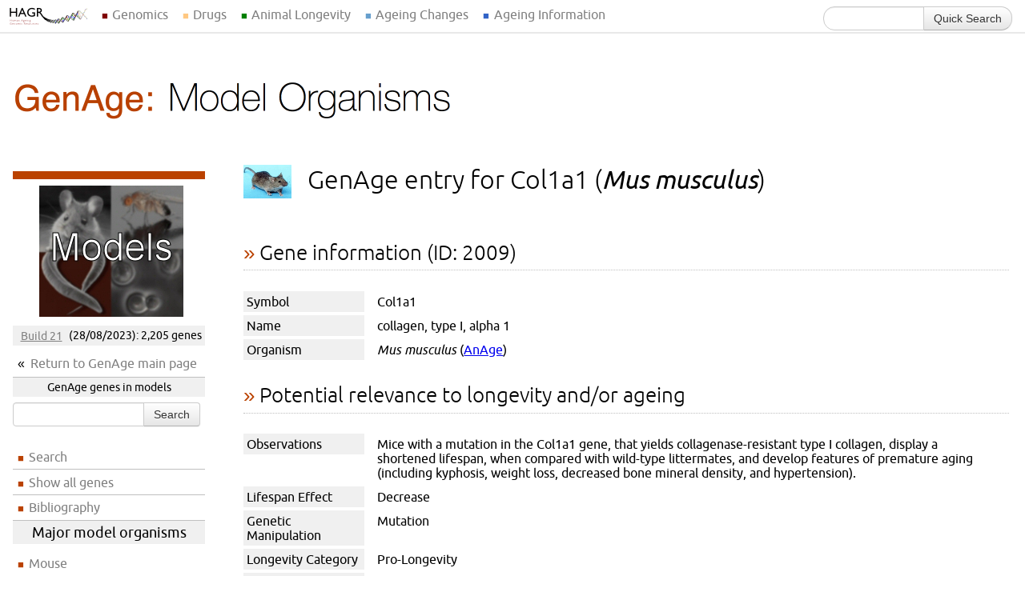

--- FILE ---
content_type: text/html; charset=UTF-8
request_url: https://genomics.senescence.info/genes/details.php?gene=Col1a1&organism=musculus
body_size: 5105
content:
<!DOCTYPE html>
<html lang="en">
<head>
    <meta charset="utf-8">
	<!--<meta http-equiv="Content-Type" content="text/html; charset=utf-8" />-->
	<title>The Col1a1 gene and its possible relation to ageing in mice</title>
	<link href="/hagr.css" rel="stylesheet" type="text/css" />
	    	<!--[if lt IE 9]>
	<script src="/js/IE9.js"></script>
	<script src="/js/ie7-squish.js"></script>
	<![endif]-->
	<!--[if IE 6]>
	<link href="/ie6.css" rel="stylesheet" type="text/css" />
	<![endif]-->
	<link rel="shortcut icon" href="/favicon.ico">
	
	
<div id="global-navigation">
  <ul class="dropdown">
    <li class="initial-link"><a href="/"></a></li>
    <li><a href="/" class="genomics">Genomics</a>
      <div class="dropdown-contents">
        <div class="dropdown-item genage"><span class="global-menu-header"><a href="/genes/">GenAge</a></span>
          <p class="global-menu-description">A curated database of candidate human ageing-related genes and genes associated with longevity and/or ageing in model organisms.</p>
          <form action="/genes/query.php" class="global-menu-search form">
            <div class="input-append">
              <input name="search" type="search"/>
              <button type="submit" class="btn">Search human</button>
            </div>
          </form>
          <form action="/genes/search.php" class="global-menu-search form">
            <div class="input-append">
              <input name="search" type="search"/>
              <button type="submit" class="btn">Search model organisms</button>
            </div>
          </form>
        </div>
        <div class="dropdown-item gendr"><span class="global-menu-header"><a href="/diet/">GenDR</a></span>
          <p class="global-menu-description">A curated database of genes associated with dietary restriction in model organisms either from genetic manipulation experiments or gene expression profiling.</p>
          <form action="/diet/search_mut.php" class="global-menu-search form">
            <div class="input-append">
              <input name="search" type="search"/>
              <button type="submit" class="btn">Search gene manipulations</button>
            </div>
          </form>
          <form action="/diet/search_exp.php" class="global-menu-search form">
            <div class="input-append">
              <input name="search" type="search"/>
              <button type="submit" class="btn">Search gene expression</button>
            </div>
          </form>
        </div>
        <div class="dropdown-item longevity"><span class="global-menu-header"><a href="/longevity/">LongevityMap</a></span>
          <p class="global-menu-description">Database of human genetic variants associated with longevity.</p>
          <form action="/longevity/search.php" class="global-menu-search form">
            <div class="input-append">
              <input name="search" type="search"/>
              <button type="submit" class="btn">Search genes/variants</button>
            </div>
          </form>
        </div>
        <div class="dropdown-item senescence"><span class="global-menu-header"><a href="/cells/">CellAge</a></span>
          <p class="global-menu-description">Database of human genes associated with cellular senescence.</p>
          <form action="/cells/query.php" class="global-menu-search form">
            <div class="input-append">
              <input name="search" type="search"/>
              <button type="submit" class="btn">Search CellAge</button>
            </div>
          </form>
	   <form action="/cells/signatures.php" class="global-menu-search form">
            <div class="input-append">
              <input name="search" type="search"/>
              <button type="submit" class="btn">Search signatures</button>
            </div>
          </form>
        </div>
        <div class="dropdown-item"><span class="global-menu-header"><a href="/gene_expression/">Gene Expression</a></span>
          <p class="global-menu-description">Projects focused on gene expression profiling of ageing and of dietary manipulations of ageing, such as caloric restriction. </p>
        </div>
        <div class="dropdown-item"><span class="global-menu-header"><a href="/sequencing/">Genomes </a></span>
          <p class="global-menu-description">Information on developing genomic resources and methods for studying long-lived species.</p>
        </div>		
        <div class="dropdown-item last-item"><span class="global-menu-header"><a href="/cancer/">Cancer </a></span>
          <p class="global-menu-description">Studies focused on cancer, in particular using genomics and bioinformatics approaches.</p>
        </div>
        <div class="dropdown-item last-item"><span class="global-menu-header"><a href="/software/">Software </a></span>
          <p class="global-menu-description">Software for ageing research, including the Ageing Research Computational Tools (ARCT) perl toolkit.</p>
        </div>
      </div>
    </li>
    
    <li><a href="/drugs/index.php" class="drugage">Drugs</a>
      <div class="dropdown-contents short">
        <div class="dropdown-item drugage last-item"><span class="global-menu-header"><a href="/drugs/index.php">DrugAge</a></span>
          <p class="global-menu-description">A curated database of compounds that modulate longevity in model organisms.</p>
		     <form class="search-resource" method="get" action="/drugs/browse.php">
	            <div class="input-append">
	               <input type="text" name="search_term" maxlength="100" value="" />
	               <button type="Submit" class="btn">Search</button>
	            </div>
		     </form>
        </div>
      </div>
    </li> 
    
    <li><a href="/species/" class="longevity">Animal Longevity</a>
      <div class="dropdown-contents short">
        <div class="dropdown-item anage"><span class="global-menu-header"><a href="/species/">AnAge </a></span>
          <p class="global-menu-description">A curated database of ageing and life history information in animals, including extensive longevity records.</p>
          <form action="/species/query.php" class="global-menu-search form">
            <div class="input-append">
              <input name="search" type="search"/>
              <button type="submit" class="btn">Search AnAge</button>
            </div>
          </form>
        </div>
        <div class="dropdown-item"><span class="global-menu-header"><a href="http://www.naked-mole-rat.org/">Naked Mole-Rat Genome Resource </a></span>
          <p class="global-menu-description">The benchmark genome assembly and annotation of the long-lived, cancer-resistant naked mole-rat (<em>Heterocephalus glaber</em>).</p>
        </div>
        <div class="dropdown-item"><span class="global-menu-header"><a href="http://www.bowhead-whale.org/">Bowhead Whale Genome Resource </a></span>
          <p class="global-menu-description">A high-coverage genome of the bowhead whale (<em>Balaena mysticetus</em>), the longest-lived mammal.</p>
        </div>
        <div class="dropdown-item last-item"><span class="global-menu-header"><a href="/evolution/">Evolution </a></span>
          <p class="global-menu-description">Analyses using the <a href="http://genomics.senescence.info/species/" class="inline-link">AnAge database</a> to study the evolution of longevity and ageing in vertebrate lineages.</p>
        </div>		
      </div>
    </li>
    
    <li><a href="https://ageing-map.org" class="daa">Ageing Changes</a>
      <div class="dropdown-contents short">
        <div class="dropdown-item daa last-item"><span class="global-menu-header"><a href="http://ageing-map.org/">Digital Ageing Atlas </a></span>
          <p class="global-menu-description">A portal of ageing changes covering different biological levels, integrating molecular, physiological and pathological age-related data.</p>
          <form action="https://ageing-map.org/atlas/results/" method="get" class="global-menu-search form">
            <div class="input-append">
              <input name="s" type="search"/>
              <button type="submit" class="btn">Search</button>
            </div>
            <input name="species[]" type="hidden" value="9606"/>
          </form>
        </div>
      </div>
    </li>

    <li><a href="https://senescence.info/" class="sen">Ageing Information</a>

      <div class="dropdown-contents short">

        <div class="dropdown-item sen"><span class="global-menu-header"><a href="http://senescence.info">senescence.info </a></span>
          <p class="global-menu-description">An educational and information resource on the science of ageing. </p>
          <p><a href="https://twitter.com/AgingBiology" class="twitter-follow-button" data-show-count="false">Follow @AgingBiology</a> <span class="fb-like" data-href="https://www.facebook.com/pages/Biology-of-Aging-News/415920998536406" data-layout="button_count" data-action="like" data-show-faces="false" data-share="false"></span></p>
        </div>

        <div class="dropdown-item libage"><span class="global-menu-header"><a href="http://libage.ageing-map.org" class="libage">LibAge (beta)</a></span>
          <p class="global-menu-description">The bibliographic library for ageing research.</p>
          <form action="https://libage.ageing-map.org/entries/search/" method="get" class="global-menu-search">
            <div class="input-append">
              <input name="s" type="search"/>
              <button type="submit" class="btn">Search literature</button>
            </div>
          </form>
        </div>

        <div class="dropdown-item"><span class="global-menu-header"><a href="http://whoswho.senescence.info">Who's Who in Gerontology </a></span>
          <p class="global-menu-description">The WhosAge database contains people and biotech companies that are contributing to increase our understanding of ageing and life-extension.</p>
          <form action="https://whoswho.senescence.info/companies.php" method="get" class="global-menu-search">
            <div class="input-append">
              <input name="search" type="search"/>
              <button type="submit" class="btn">Search companies</button>
            </div>
            <input name="change" type="hidden" value="all"/>
          </form>
          <form action="https://whoswho.senescence.info/people.php" method="get" class="global-menu-search">
            <div class="input-append">
              <input name="search" type="search"/>
              <button type="submit" class="btn">Search people</button>
            </div>
            <input name="change" type="hidden" value="all"/>
          </form>
        </div>
        <div class="dropdown-item lab last-item"><span class="global-menu-header"><a href="https://rejuvenomicslab.com/">Genomics of Ageing and Rejuvenation Lab</a></span>
          <p class="global-menu-description">Our lab leads the upkeep and development of HAGR. </p>
        </div>
      </div>
    </li>
  </ul>

  <form id="quick-search-form" method="get" action="/search/" class="form-search form">
    <label for="termlist" id="quick-search-label">Search all databases:</label>
    <div class="input-append">
      <input type="search" name="search" id="search" class="span2 search-query"/>
      <button type="submit" class="btn">Quick Search</button>
    </div>
  </form>
</div>
	
</head>
<body>

    

<!-- HEADER INCLUDE END -->

	<div id="header">
		<a href="/genes/models.html"><img src="/images/genage_models_banner.png" alt="GenAge: The Ageing Gene Database" width="1024" height="140" /></a>
	</div>

	    	<ul id="left-navigation" class="genage">
		<li class="centre navigation-image"><a href="/genes/models.html" title="Return to GenAge model genes page"><img src="/images/models.jpg" /></a></li>
		<li class="navigation-infobox"><a href="release.html">Build 21</a> (28/08/2023): 2,205 genes</li>
		<li class="navigation-returnlink"><a href="/genes/">Return to GenAge main page</a></li>
		<li class="navigation-infobox">GenAge genes in models</li>
		<li><form class="quick-search" method="get" action="search.php">
            <div class="input-append">
                <input type="text" name="search" maxlength="100" class="input-medium" />
                <button type="submit" class="btn">Search</button>
            </div>
		</form></li>
		<!--<li class="navigation-title"><a href="/genes/models.html">GenAge Models Genes</a></li>-->
		<li><a href="/genes/search.php">Search</a></li>
		<li><a href="/genes/search.php?show=5&sort=1&page=1">Show all genes</a></li>
		        <li><a href="https://libage.ageing-map.org/entries/sources/genage_model/">Bibliography</a></li>
		<li class="navigation-title">Major model organisms</li>
		<li><a href="/genes/search.php?organism=Mus+musculus&show=5">Mouse</a></li>
		<li><a href="/genes/search.php?organism=Drosophila+melanogaster&show=5">Fly</a></li>
		<li><a href="/genes/search.php?organism=Caenorhabditis+elegans&show=5">Worm</a></li>
		<li><a href="/genes/search.php?organism=Saccharomyces+cerevisiae&show=5">Yeast</a></li>
		<li class="navigation-sep"></li>
        <li><a href="/genes/submission.php">Submit gene to the database</a></li>
		<li class="navigation-sep"></li>
		<li><a href="/genes/stats.php">Statistics</a></li>
		<li><a href="/genes/release.html">Release notes</a></li>
		<li><a href="/help.html#genage">Help</a></li>
		<li><a href="/download.html">Downloads</a></li>
		<li><a href="/legal.html#citation">Citation</a></li>
		<li><a href="/feedback.php">Feedback</a></li> 
	</ul>

	<div id="content" class="genage-model-section">
		
		<h1 class="page-header-with-image"><img src="/images/Mus_musculus.jpg" alt="Mus musculus" width="60" />GenAge entry for Col1a1 (<em>Mus musculus</em>)</h1>
		
		<h2 class="section-header">Gene information (ID: 2009)</h2>

		<dl class="section-entry">
			<dt>Symbol</dt>
			<dd>Col1a1</dd>
             
			<dt>Name</dt>
			<dd>collagen, type I, alpha 1</dd>
			<dt>Organism</dt>
			<dd><i>Mus musculus</i> (<a href="/species/entry.php?species=Mus_musculus">AnAge</a>)</dd>
            		</dl>
		
		<h2 class="section-header">Potential relevance to longevity and/or ageing</h2>
		
						<dl class="section-entry boxed">
			<dt>Observations</dt>
	    	<dd>Mice with a mutation in the Col1a1 gene, that yields collagenase-resistant type I collagen, display a shortened lifespan, when compared with wild-type littermates, and develop features of premature aging (including kyphosis, weight loss, decreased bone mineral density, and hypertension).</dd>
                        	    	<dt>Lifespan Effect</dt>
	    	<dd>Decrease </dd>
                        <dt>Genetic Manipulation</dt>
            <dd>Mutation</dd>
                        	    	<dt>Longevity Category</dt>
	    	<dd>Pro-Longevity</dd>
            	    	<dt>Primary reference</dt>
	    	<dd>
               <ul id="ref-2515" class="references-list"></ul><script src="/libage/jquery.min.js"></script><script src="/libage/fetch.js"></script><script>fetch("https://libage.ageing-map.org/api/get/genage_model/2515/", "references", "ref-2515");</script>            </dd>
		</dl>
		
                <h2 class="section-header">In other databases</h2><dl class="section-entry"><dt class="genage-left-border">GenAge microarray genes</dt><dd><ul class="non-bullet-list"><li>A homolog of this gene for <i>Homo sapiens</i> is present as <a href="/genes/microarray.php?search=COL1A1">COL1A1</a></li></ul></dd></dl>
        <h2 class="section-header">Homologs in other organisms</h2>

                <dl class="section-entry"><dt><i>Danio rerio</i></dt><dd><a href="http://www.ncbi.nlm.nih.gov/gene/337158">col1a1a</a></dd><dt><i>Danio rerio</i></dt><dd><a href="http://www.ncbi.nlm.nih.gov/gene/325675">col1a1b</a></dd><dt><i>Homo sapiens</i></dt><dd><a href="http://www.ncbi.nlm.nih.gov/gene/1277">COL1A1</a></dd><dt><i>Rattus norvegicus</i></dt><dd><a href="http://www.ncbi.nlm.nih.gov/gene/29393">Col1a1</a></dd></dl> 

        <h2 class="section-header">External links</h2>
		
		<dl class="section-entry">
				    	    <dt>Mouse Genome Informatics</dt>
	    	    <dd><a href="http://www.informatics.jax.org/javawi2/servlet/WIFetch?page=searchTool&query=Col1a1&selectedQuery=Genes+and+Markers">Search</a></dd>
	    	    <dt>Ensembl</dt>
	    	    <dd><a href="http://www.ensembl.org/Mus_musculus/searchview?species=Mus_musculus;q=Col1a1">Search</a></dd>
	    		    	<dt>Entrez Gene</dt>
                <dd><a href="http://www.ncbi.nlm.nih.gov/gene/?term=12842">View on Entrez Gene database (12842)</a></dd>
			<dt>Homologues</dt>
			<dd><a href="http://www.ncbi.nlm.nih.gov/entrez/query.fcgi?CMD=Search&db=homologene&term=Col1a1">Search HomoloGene</a></dd>
			<dt>UniProt</dt>
			<dd><a href="http://www.uniprot.org/uniprot/?query=Col1a1+Mus musculus&sort=score">Search</a></dd>
	    	<dt>Internet</dt>
	    	<dd><a href="http://www.google.com/search?q=Col1a1">Search Google</a> or <a href="http://scholar.google.com/scholar?q=Col1a1+aging">Search Google Scholar</a></dd>
		</dl>
	    
	</div>


<!-- FOOTER SECTION START -->
	
	<div id="footer">
	
		<div class="footer-links row-fluid">

            <ul class="span3">
                <li class="title">Human Ageing Genomic Resources</li>
                <li><a href="/">Home</a></li>
                <li><a href="/about.html">About Us</a></li>
                <li><a href="/legal.html">Disclaimer</a></li>
                <li><a href="/download.html">Downloads</a></li>
                <li><a href="/feedback.php">Feedback</a></li>
                <li><a href="/help.html">Help</a></li>
                <li><a href="/links.html">Links</a></li>
                <li><a href="http://genomics.senescence.info/mailman/listinfo/hagr-news_genomics.senescence.info">Mailing List</a></li>
                <li><a href="/news/index.html">News</a></li>
                <li><a href="/papers.html">Publications</a></li>
                <li><a href="/science.html">Science</a></li>
            </ul>

            <ul class="span3">
                <li class="title">Databases</li>
                <li><a href="/genes/">Gene Database (GenAge)</a></li>
                <li><a href="/species/">Species Database (AnAge)</a></li>
                <li><a href="/diet/">Dietary Restriction Database (GenDR)</a></li>
                <li><a href="/longevity/">Longevity Variants Database (LongevityMap)</a></li>
                <li><a href="/cells/">Cell Senescence Database (CellAge)</a></li>				
                <li><a href="/drugs/">Drugs Database (DrugAge)</a></li>
                <li class="title">External Databases</li>
                <li><a href="http://ageing-map.org">Digital Ageing Atlas</a></li>
                <li><a href="http://libage.ageing-map.org">LibAge (beta version)</a></li>
            </ul>

            <ul class="span3">
                <li class="title">Projects</li>
                <li><a href="/gene_expression/">Gene Expression</a></li>
                <li><a href="/cancer/">Cancer</a></li>
                <li><a href="/sequencing/">Genome Sequencing</a></li>
                <li><a href="/evolution/">Evolution of Ageing</a></li>
                <li><a href="/software/">Software</a></li>
            </ul>

            <ul class="span3">
                <li class="title">Information and News</li>
                <li><a href="http://www.senescence.info">senescence.info</a></li>
                <li><a href="https://rejuvenomicslab.com/">Genomics of Ageing and Rejuvenation Lab</a></li>
                <li><a href="https://twitter.com/AgingBiology" class="twitter-follow-button" data-show-count="false">Follow @AgingBiology</a></li>
                <li><div class="fb-like" data-href="https://www.facebook.com/BiologyAgingNews/" data-layout="button_count" data-action="like" data-show-faces="false" data-share="false"></div></li>
            </ul>
            
            <ul class="span3">
                <li class="title">Events</li>
                <li><a href="/ageing_meeting_2017">2017 Ageing Genomics and Bioinformatics Workshop</a></li>
            </ul>
        </div>
        <div id="fb-root"></div>
        <script>(function(d, s, id) {
          var js, fjs = d.getElementsByTagName(s)[0];
            if (d.getElementById(id)) return;
            js = d.createElement(s); js.id = id;
              js.src = "//connect.facebook.net/en_GB/all.js#xfbml=1";
              fjs.parentNode.insertBefore(js, fjs);
              }(document, 'script', 'facebook-jssdk'));</script>
        <script>!function(d,s,id){var js,fjs=d.getElementsByTagName(s)[0],p=/^http:/.test(d.location)?'http':'https';if(!d.getElementById(id)){js=d.createElement(s);js.id=id;js.src=p+'://platform.twitter.com/widgets.js';fjs.parentNode.insertBefore(js,fjs);}}(document, 'script', 'twitter-wjs');</script>
		
		<p class="contact-us">Comments, suggestions, ideas, and bug reports are welcome. Please <a href="/feedback.php">contact us</a>.</p>
		
		<p class="legal">HAGR may be freely used for all purposes under <a href="/legal.html">some conditions</a>.</p>
	
	</div>

</body>
</html>


--- FILE ---
content_type: text/html; charset=UTF-8
request_url: https://genomics.senescence.info/libage/remote.php?url=https%3A%2F%2Flibage.ageing-map.org%2Fapi%2Fget%2Fgenage_model%2F2515%2F&t=references&gid=ref-2515
body_size: 147
content:

<li>[<a href="https://libage.ageing-map.org/entries/entry/3559/?limit=genage_model">3559</a>] <span class="libage-reference">Vafaie et al. (2014) "<b>Collagenase-resistant collagen promotes mouse aging and vascular cell senescence.</b>"  Aging Cell <b>13</b>(1):121-130 <a class="libage-pubmed" href="http://www.ncbi.nlm.nih.gov/pubmed/23957394">(PubMed)</a></span></li>